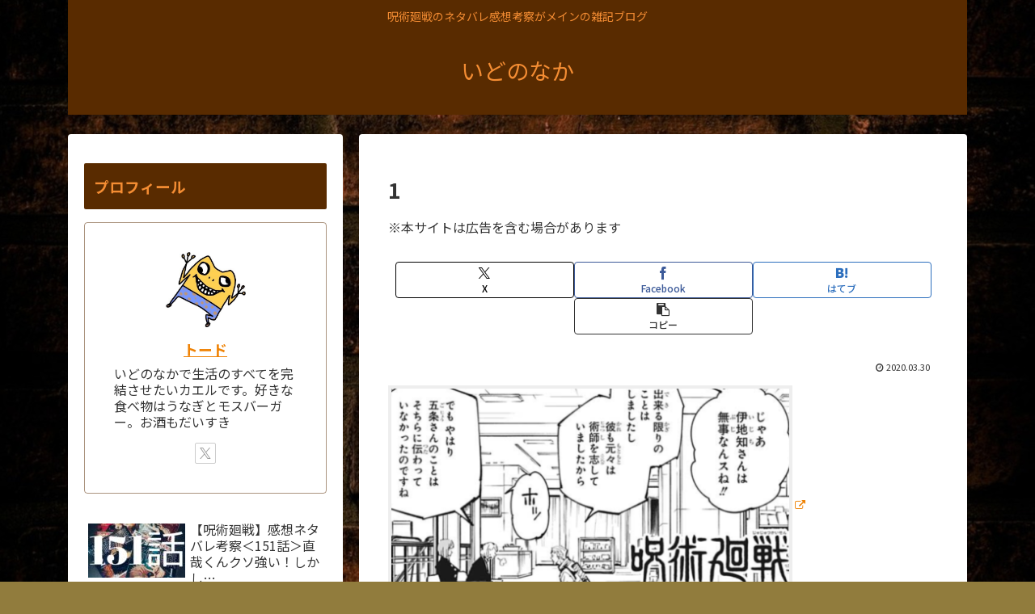

--- FILE ---
content_type: text/html; charset=utf-8
request_url: https://www.google.com/recaptcha/api2/anchor?ar=1&k=6LcZglgrAAAAAESu41XuaeDIBsuY4fnNOMVkvNOR&co=aHR0cHM6Ly9pZG9ub25ha2EuY29tOjQ0Mw..&hl=en&v=PoyoqOPhxBO7pBk68S4YbpHZ&size=invisible&anchor-ms=20000&execute-ms=30000&cb=knob02z0w33n
body_size: 48470
content:
<!DOCTYPE HTML><html dir="ltr" lang="en"><head><meta http-equiv="Content-Type" content="text/html; charset=UTF-8">
<meta http-equiv="X-UA-Compatible" content="IE=edge">
<title>reCAPTCHA</title>
<style type="text/css">
/* cyrillic-ext */
@font-face {
  font-family: 'Roboto';
  font-style: normal;
  font-weight: 400;
  font-stretch: 100%;
  src: url(//fonts.gstatic.com/s/roboto/v48/KFO7CnqEu92Fr1ME7kSn66aGLdTylUAMa3GUBHMdazTgWw.woff2) format('woff2');
  unicode-range: U+0460-052F, U+1C80-1C8A, U+20B4, U+2DE0-2DFF, U+A640-A69F, U+FE2E-FE2F;
}
/* cyrillic */
@font-face {
  font-family: 'Roboto';
  font-style: normal;
  font-weight: 400;
  font-stretch: 100%;
  src: url(//fonts.gstatic.com/s/roboto/v48/KFO7CnqEu92Fr1ME7kSn66aGLdTylUAMa3iUBHMdazTgWw.woff2) format('woff2');
  unicode-range: U+0301, U+0400-045F, U+0490-0491, U+04B0-04B1, U+2116;
}
/* greek-ext */
@font-face {
  font-family: 'Roboto';
  font-style: normal;
  font-weight: 400;
  font-stretch: 100%;
  src: url(//fonts.gstatic.com/s/roboto/v48/KFO7CnqEu92Fr1ME7kSn66aGLdTylUAMa3CUBHMdazTgWw.woff2) format('woff2');
  unicode-range: U+1F00-1FFF;
}
/* greek */
@font-face {
  font-family: 'Roboto';
  font-style: normal;
  font-weight: 400;
  font-stretch: 100%;
  src: url(//fonts.gstatic.com/s/roboto/v48/KFO7CnqEu92Fr1ME7kSn66aGLdTylUAMa3-UBHMdazTgWw.woff2) format('woff2');
  unicode-range: U+0370-0377, U+037A-037F, U+0384-038A, U+038C, U+038E-03A1, U+03A3-03FF;
}
/* math */
@font-face {
  font-family: 'Roboto';
  font-style: normal;
  font-weight: 400;
  font-stretch: 100%;
  src: url(//fonts.gstatic.com/s/roboto/v48/KFO7CnqEu92Fr1ME7kSn66aGLdTylUAMawCUBHMdazTgWw.woff2) format('woff2');
  unicode-range: U+0302-0303, U+0305, U+0307-0308, U+0310, U+0312, U+0315, U+031A, U+0326-0327, U+032C, U+032F-0330, U+0332-0333, U+0338, U+033A, U+0346, U+034D, U+0391-03A1, U+03A3-03A9, U+03B1-03C9, U+03D1, U+03D5-03D6, U+03F0-03F1, U+03F4-03F5, U+2016-2017, U+2034-2038, U+203C, U+2040, U+2043, U+2047, U+2050, U+2057, U+205F, U+2070-2071, U+2074-208E, U+2090-209C, U+20D0-20DC, U+20E1, U+20E5-20EF, U+2100-2112, U+2114-2115, U+2117-2121, U+2123-214F, U+2190, U+2192, U+2194-21AE, U+21B0-21E5, U+21F1-21F2, U+21F4-2211, U+2213-2214, U+2216-22FF, U+2308-230B, U+2310, U+2319, U+231C-2321, U+2336-237A, U+237C, U+2395, U+239B-23B7, U+23D0, U+23DC-23E1, U+2474-2475, U+25AF, U+25B3, U+25B7, U+25BD, U+25C1, U+25CA, U+25CC, U+25FB, U+266D-266F, U+27C0-27FF, U+2900-2AFF, U+2B0E-2B11, U+2B30-2B4C, U+2BFE, U+3030, U+FF5B, U+FF5D, U+1D400-1D7FF, U+1EE00-1EEFF;
}
/* symbols */
@font-face {
  font-family: 'Roboto';
  font-style: normal;
  font-weight: 400;
  font-stretch: 100%;
  src: url(//fonts.gstatic.com/s/roboto/v48/KFO7CnqEu92Fr1ME7kSn66aGLdTylUAMaxKUBHMdazTgWw.woff2) format('woff2');
  unicode-range: U+0001-000C, U+000E-001F, U+007F-009F, U+20DD-20E0, U+20E2-20E4, U+2150-218F, U+2190, U+2192, U+2194-2199, U+21AF, U+21E6-21F0, U+21F3, U+2218-2219, U+2299, U+22C4-22C6, U+2300-243F, U+2440-244A, U+2460-24FF, U+25A0-27BF, U+2800-28FF, U+2921-2922, U+2981, U+29BF, U+29EB, U+2B00-2BFF, U+4DC0-4DFF, U+FFF9-FFFB, U+10140-1018E, U+10190-1019C, U+101A0, U+101D0-101FD, U+102E0-102FB, U+10E60-10E7E, U+1D2C0-1D2D3, U+1D2E0-1D37F, U+1F000-1F0FF, U+1F100-1F1AD, U+1F1E6-1F1FF, U+1F30D-1F30F, U+1F315, U+1F31C, U+1F31E, U+1F320-1F32C, U+1F336, U+1F378, U+1F37D, U+1F382, U+1F393-1F39F, U+1F3A7-1F3A8, U+1F3AC-1F3AF, U+1F3C2, U+1F3C4-1F3C6, U+1F3CA-1F3CE, U+1F3D4-1F3E0, U+1F3ED, U+1F3F1-1F3F3, U+1F3F5-1F3F7, U+1F408, U+1F415, U+1F41F, U+1F426, U+1F43F, U+1F441-1F442, U+1F444, U+1F446-1F449, U+1F44C-1F44E, U+1F453, U+1F46A, U+1F47D, U+1F4A3, U+1F4B0, U+1F4B3, U+1F4B9, U+1F4BB, U+1F4BF, U+1F4C8-1F4CB, U+1F4D6, U+1F4DA, U+1F4DF, U+1F4E3-1F4E6, U+1F4EA-1F4ED, U+1F4F7, U+1F4F9-1F4FB, U+1F4FD-1F4FE, U+1F503, U+1F507-1F50B, U+1F50D, U+1F512-1F513, U+1F53E-1F54A, U+1F54F-1F5FA, U+1F610, U+1F650-1F67F, U+1F687, U+1F68D, U+1F691, U+1F694, U+1F698, U+1F6AD, U+1F6B2, U+1F6B9-1F6BA, U+1F6BC, U+1F6C6-1F6CF, U+1F6D3-1F6D7, U+1F6E0-1F6EA, U+1F6F0-1F6F3, U+1F6F7-1F6FC, U+1F700-1F7FF, U+1F800-1F80B, U+1F810-1F847, U+1F850-1F859, U+1F860-1F887, U+1F890-1F8AD, U+1F8B0-1F8BB, U+1F8C0-1F8C1, U+1F900-1F90B, U+1F93B, U+1F946, U+1F984, U+1F996, U+1F9E9, U+1FA00-1FA6F, U+1FA70-1FA7C, U+1FA80-1FA89, U+1FA8F-1FAC6, U+1FACE-1FADC, U+1FADF-1FAE9, U+1FAF0-1FAF8, U+1FB00-1FBFF;
}
/* vietnamese */
@font-face {
  font-family: 'Roboto';
  font-style: normal;
  font-weight: 400;
  font-stretch: 100%;
  src: url(//fonts.gstatic.com/s/roboto/v48/KFO7CnqEu92Fr1ME7kSn66aGLdTylUAMa3OUBHMdazTgWw.woff2) format('woff2');
  unicode-range: U+0102-0103, U+0110-0111, U+0128-0129, U+0168-0169, U+01A0-01A1, U+01AF-01B0, U+0300-0301, U+0303-0304, U+0308-0309, U+0323, U+0329, U+1EA0-1EF9, U+20AB;
}
/* latin-ext */
@font-face {
  font-family: 'Roboto';
  font-style: normal;
  font-weight: 400;
  font-stretch: 100%;
  src: url(//fonts.gstatic.com/s/roboto/v48/KFO7CnqEu92Fr1ME7kSn66aGLdTylUAMa3KUBHMdazTgWw.woff2) format('woff2');
  unicode-range: U+0100-02BA, U+02BD-02C5, U+02C7-02CC, U+02CE-02D7, U+02DD-02FF, U+0304, U+0308, U+0329, U+1D00-1DBF, U+1E00-1E9F, U+1EF2-1EFF, U+2020, U+20A0-20AB, U+20AD-20C0, U+2113, U+2C60-2C7F, U+A720-A7FF;
}
/* latin */
@font-face {
  font-family: 'Roboto';
  font-style: normal;
  font-weight: 400;
  font-stretch: 100%;
  src: url(//fonts.gstatic.com/s/roboto/v48/KFO7CnqEu92Fr1ME7kSn66aGLdTylUAMa3yUBHMdazQ.woff2) format('woff2');
  unicode-range: U+0000-00FF, U+0131, U+0152-0153, U+02BB-02BC, U+02C6, U+02DA, U+02DC, U+0304, U+0308, U+0329, U+2000-206F, U+20AC, U+2122, U+2191, U+2193, U+2212, U+2215, U+FEFF, U+FFFD;
}
/* cyrillic-ext */
@font-face {
  font-family: 'Roboto';
  font-style: normal;
  font-weight: 500;
  font-stretch: 100%;
  src: url(//fonts.gstatic.com/s/roboto/v48/KFO7CnqEu92Fr1ME7kSn66aGLdTylUAMa3GUBHMdazTgWw.woff2) format('woff2');
  unicode-range: U+0460-052F, U+1C80-1C8A, U+20B4, U+2DE0-2DFF, U+A640-A69F, U+FE2E-FE2F;
}
/* cyrillic */
@font-face {
  font-family: 'Roboto';
  font-style: normal;
  font-weight: 500;
  font-stretch: 100%;
  src: url(//fonts.gstatic.com/s/roboto/v48/KFO7CnqEu92Fr1ME7kSn66aGLdTylUAMa3iUBHMdazTgWw.woff2) format('woff2');
  unicode-range: U+0301, U+0400-045F, U+0490-0491, U+04B0-04B1, U+2116;
}
/* greek-ext */
@font-face {
  font-family: 'Roboto';
  font-style: normal;
  font-weight: 500;
  font-stretch: 100%;
  src: url(//fonts.gstatic.com/s/roboto/v48/KFO7CnqEu92Fr1ME7kSn66aGLdTylUAMa3CUBHMdazTgWw.woff2) format('woff2');
  unicode-range: U+1F00-1FFF;
}
/* greek */
@font-face {
  font-family: 'Roboto';
  font-style: normal;
  font-weight: 500;
  font-stretch: 100%;
  src: url(//fonts.gstatic.com/s/roboto/v48/KFO7CnqEu92Fr1ME7kSn66aGLdTylUAMa3-UBHMdazTgWw.woff2) format('woff2');
  unicode-range: U+0370-0377, U+037A-037F, U+0384-038A, U+038C, U+038E-03A1, U+03A3-03FF;
}
/* math */
@font-face {
  font-family: 'Roboto';
  font-style: normal;
  font-weight: 500;
  font-stretch: 100%;
  src: url(//fonts.gstatic.com/s/roboto/v48/KFO7CnqEu92Fr1ME7kSn66aGLdTylUAMawCUBHMdazTgWw.woff2) format('woff2');
  unicode-range: U+0302-0303, U+0305, U+0307-0308, U+0310, U+0312, U+0315, U+031A, U+0326-0327, U+032C, U+032F-0330, U+0332-0333, U+0338, U+033A, U+0346, U+034D, U+0391-03A1, U+03A3-03A9, U+03B1-03C9, U+03D1, U+03D5-03D6, U+03F0-03F1, U+03F4-03F5, U+2016-2017, U+2034-2038, U+203C, U+2040, U+2043, U+2047, U+2050, U+2057, U+205F, U+2070-2071, U+2074-208E, U+2090-209C, U+20D0-20DC, U+20E1, U+20E5-20EF, U+2100-2112, U+2114-2115, U+2117-2121, U+2123-214F, U+2190, U+2192, U+2194-21AE, U+21B0-21E5, U+21F1-21F2, U+21F4-2211, U+2213-2214, U+2216-22FF, U+2308-230B, U+2310, U+2319, U+231C-2321, U+2336-237A, U+237C, U+2395, U+239B-23B7, U+23D0, U+23DC-23E1, U+2474-2475, U+25AF, U+25B3, U+25B7, U+25BD, U+25C1, U+25CA, U+25CC, U+25FB, U+266D-266F, U+27C0-27FF, U+2900-2AFF, U+2B0E-2B11, U+2B30-2B4C, U+2BFE, U+3030, U+FF5B, U+FF5D, U+1D400-1D7FF, U+1EE00-1EEFF;
}
/* symbols */
@font-face {
  font-family: 'Roboto';
  font-style: normal;
  font-weight: 500;
  font-stretch: 100%;
  src: url(//fonts.gstatic.com/s/roboto/v48/KFO7CnqEu92Fr1ME7kSn66aGLdTylUAMaxKUBHMdazTgWw.woff2) format('woff2');
  unicode-range: U+0001-000C, U+000E-001F, U+007F-009F, U+20DD-20E0, U+20E2-20E4, U+2150-218F, U+2190, U+2192, U+2194-2199, U+21AF, U+21E6-21F0, U+21F3, U+2218-2219, U+2299, U+22C4-22C6, U+2300-243F, U+2440-244A, U+2460-24FF, U+25A0-27BF, U+2800-28FF, U+2921-2922, U+2981, U+29BF, U+29EB, U+2B00-2BFF, U+4DC0-4DFF, U+FFF9-FFFB, U+10140-1018E, U+10190-1019C, U+101A0, U+101D0-101FD, U+102E0-102FB, U+10E60-10E7E, U+1D2C0-1D2D3, U+1D2E0-1D37F, U+1F000-1F0FF, U+1F100-1F1AD, U+1F1E6-1F1FF, U+1F30D-1F30F, U+1F315, U+1F31C, U+1F31E, U+1F320-1F32C, U+1F336, U+1F378, U+1F37D, U+1F382, U+1F393-1F39F, U+1F3A7-1F3A8, U+1F3AC-1F3AF, U+1F3C2, U+1F3C4-1F3C6, U+1F3CA-1F3CE, U+1F3D4-1F3E0, U+1F3ED, U+1F3F1-1F3F3, U+1F3F5-1F3F7, U+1F408, U+1F415, U+1F41F, U+1F426, U+1F43F, U+1F441-1F442, U+1F444, U+1F446-1F449, U+1F44C-1F44E, U+1F453, U+1F46A, U+1F47D, U+1F4A3, U+1F4B0, U+1F4B3, U+1F4B9, U+1F4BB, U+1F4BF, U+1F4C8-1F4CB, U+1F4D6, U+1F4DA, U+1F4DF, U+1F4E3-1F4E6, U+1F4EA-1F4ED, U+1F4F7, U+1F4F9-1F4FB, U+1F4FD-1F4FE, U+1F503, U+1F507-1F50B, U+1F50D, U+1F512-1F513, U+1F53E-1F54A, U+1F54F-1F5FA, U+1F610, U+1F650-1F67F, U+1F687, U+1F68D, U+1F691, U+1F694, U+1F698, U+1F6AD, U+1F6B2, U+1F6B9-1F6BA, U+1F6BC, U+1F6C6-1F6CF, U+1F6D3-1F6D7, U+1F6E0-1F6EA, U+1F6F0-1F6F3, U+1F6F7-1F6FC, U+1F700-1F7FF, U+1F800-1F80B, U+1F810-1F847, U+1F850-1F859, U+1F860-1F887, U+1F890-1F8AD, U+1F8B0-1F8BB, U+1F8C0-1F8C1, U+1F900-1F90B, U+1F93B, U+1F946, U+1F984, U+1F996, U+1F9E9, U+1FA00-1FA6F, U+1FA70-1FA7C, U+1FA80-1FA89, U+1FA8F-1FAC6, U+1FACE-1FADC, U+1FADF-1FAE9, U+1FAF0-1FAF8, U+1FB00-1FBFF;
}
/* vietnamese */
@font-face {
  font-family: 'Roboto';
  font-style: normal;
  font-weight: 500;
  font-stretch: 100%;
  src: url(//fonts.gstatic.com/s/roboto/v48/KFO7CnqEu92Fr1ME7kSn66aGLdTylUAMa3OUBHMdazTgWw.woff2) format('woff2');
  unicode-range: U+0102-0103, U+0110-0111, U+0128-0129, U+0168-0169, U+01A0-01A1, U+01AF-01B0, U+0300-0301, U+0303-0304, U+0308-0309, U+0323, U+0329, U+1EA0-1EF9, U+20AB;
}
/* latin-ext */
@font-face {
  font-family: 'Roboto';
  font-style: normal;
  font-weight: 500;
  font-stretch: 100%;
  src: url(//fonts.gstatic.com/s/roboto/v48/KFO7CnqEu92Fr1ME7kSn66aGLdTylUAMa3KUBHMdazTgWw.woff2) format('woff2');
  unicode-range: U+0100-02BA, U+02BD-02C5, U+02C7-02CC, U+02CE-02D7, U+02DD-02FF, U+0304, U+0308, U+0329, U+1D00-1DBF, U+1E00-1E9F, U+1EF2-1EFF, U+2020, U+20A0-20AB, U+20AD-20C0, U+2113, U+2C60-2C7F, U+A720-A7FF;
}
/* latin */
@font-face {
  font-family: 'Roboto';
  font-style: normal;
  font-weight: 500;
  font-stretch: 100%;
  src: url(//fonts.gstatic.com/s/roboto/v48/KFO7CnqEu92Fr1ME7kSn66aGLdTylUAMa3yUBHMdazQ.woff2) format('woff2');
  unicode-range: U+0000-00FF, U+0131, U+0152-0153, U+02BB-02BC, U+02C6, U+02DA, U+02DC, U+0304, U+0308, U+0329, U+2000-206F, U+20AC, U+2122, U+2191, U+2193, U+2212, U+2215, U+FEFF, U+FFFD;
}
/* cyrillic-ext */
@font-face {
  font-family: 'Roboto';
  font-style: normal;
  font-weight: 900;
  font-stretch: 100%;
  src: url(//fonts.gstatic.com/s/roboto/v48/KFO7CnqEu92Fr1ME7kSn66aGLdTylUAMa3GUBHMdazTgWw.woff2) format('woff2');
  unicode-range: U+0460-052F, U+1C80-1C8A, U+20B4, U+2DE0-2DFF, U+A640-A69F, U+FE2E-FE2F;
}
/* cyrillic */
@font-face {
  font-family: 'Roboto';
  font-style: normal;
  font-weight: 900;
  font-stretch: 100%;
  src: url(//fonts.gstatic.com/s/roboto/v48/KFO7CnqEu92Fr1ME7kSn66aGLdTylUAMa3iUBHMdazTgWw.woff2) format('woff2');
  unicode-range: U+0301, U+0400-045F, U+0490-0491, U+04B0-04B1, U+2116;
}
/* greek-ext */
@font-face {
  font-family: 'Roboto';
  font-style: normal;
  font-weight: 900;
  font-stretch: 100%;
  src: url(//fonts.gstatic.com/s/roboto/v48/KFO7CnqEu92Fr1ME7kSn66aGLdTylUAMa3CUBHMdazTgWw.woff2) format('woff2');
  unicode-range: U+1F00-1FFF;
}
/* greek */
@font-face {
  font-family: 'Roboto';
  font-style: normal;
  font-weight: 900;
  font-stretch: 100%;
  src: url(//fonts.gstatic.com/s/roboto/v48/KFO7CnqEu92Fr1ME7kSn66aGLdTylUAMa3-UBHMdazTgWw.woff2) format('woff2');
  unicode-range: U+0370-0377, U+037A-037F, U+0384-038A, U+038C, U+038E-03A1, U+03A3-03FF;
}
/* math */
@font-face {
  font-family: 'Roboto';
  font-style: normal;
  font-weight: 900;
  font-stretch: 100%;
  src: url(//fonts.gstatic.com/s/roboto/v48/KFO7CnqEu92Fr1ME7kSn66aGLdTylUAMawCUBHMdazTgWw.woff2) format('woff2');
  unicode-range: U+0302-0303, U+0305, U+0307-0308, U+0310, U+0312, U+0315, U+031A, U+0326-0327, U+032C, U+032F-0330, U+0332-0333, U+0338, U+033A, U+0346, U+034D, U+0391-03A1, U+03A3-03A9, U+03B1-03C9, U+03D1, U+03D5-03D6, U+03F0-03F1, U+03F4-03F5, U+2016-2017, U+2034-2038, U+203C, U+2040, U+2043, U+2047, U+2050, U+2057, U+205F, U+2070-2071, U+2074-208E, U+2090-209C, U+20D0-20DC, U+20E1, U+20E5-20EF, U+2100-2112, U+2114-2115, U+2117-2121, U+2123-214F, U+2190, U+2192, U+2194-21AE, U+21B0-21E5, U+21F1-21F2, U+21F4-2211, U+2213-2214, U+2216-22FF, U+2308-230B, U+2310, U+2319, U+231C-2321, U+2336-237A, U+237C, U+2395, U+239B-23B7, U+23D0, U+23DC-23E1, U+2474-2475, U+25AF, U+25B3, U+25B7, U+25BD, U+25C1, U+25CA, U+25CC, U+25FB, U+266D-266F, U+27C0-27FF, U+2900-2AFF, U+2B0E-2B11, U+2B30-2B4C, U+2BFE, U+3030, U+FF5B, U+FF5D, U+1D400-1D7FF, U+1EE00-1EEFF;
}
/* symbols */
@font-face {
  font-family: 'Roboto';
  font-style: normal;
  font-weight: 900;
  font-stretch: 100%;
  src: url(//fonts.gstatic.com/s/roboto/v48/KFO7CnqEu92Fr1ME7kSn66aGLdTylUAMaxKUBHMdazTgWw.woff2) format('woff2');
  unicode-range: U+0001-000C, U+000E-001F, U+007F-009F, U+20DD-20E0, U+20E2-20E4, U+2150-218F, U+2190, U+2192, U+2194-2199, U+21AF, U+21E6-21F0, U+21F3, U+2218-2219, U+2299, U+22C4-22C6, U+2300-243F, U+2440-244A, U+2460-24FF, U+25A0-27BF, U+2800-28FF, U+2921-2922, U+2981, U+29BF, U+29EB, U+2B00-2BFF, U+4DC0-4DFF, U+FFF9-FFFB, U+10140-1018E, U+10190-1019C, U+101A0, U+101D0-101FD, U+102E0-102FB, U+10E60-10E7E, U+1D2C0-1D2D3, U+1D2E0-1D37F, U+1F000-1F0FF, U+1F100-1F1AD, U+1F1E6-1F1FF, U+1F30D-1F30F, U+1F315, U+1F31C, U+1F31E, U+1F320-1F32C, U+1F336, U+1F378, U+1F37D, U+1F382, U+1F393-1F39F, U+1F3A7-1F3A8, U+1F3AC-1F3AF, U+1F3C2, U+1F3C4-1F3C6, U+1F3CA-1F3CE, U+1F3D4-1F3E0, U+1F3ED, U+1F3F1-1F3F3, U+1F3F5-1F3F7, U+1F408, U+1F415, U+1F41F, U+1F426, U+1F43F, U+1F441-1F442, U+1F444, U+1F446-1F449, U+1F44C-1F44E, U+1F453, U+1F46A, U+1F47D, U+1F4A3, U+1F4B0, U+1F4B3, U+1F4B9, U+1F4BB, U+1F4BF, U+1F4C8-1F4CB, U+1F4D6, U+1F4DA, U+1F4DF, U+1F4E3-1F4E6, U+1F4EA-1F4ED, U+1F4F7, U+1F4F9-1F4FB, U+1F4FD-1F4FE, U+1F503, U+1F507-1F50B, U+1F50D, U+1F512-1F513, U+1F53E-1F54A, U+1F54F-1F5FA, U+1F610, U+1F650-1F67F, U+1F687, U+1F68D, U+1F691, U+1F694, U+1F698, U+1F6AD, U+1F6B2, U+1F6B9-1F6BA, U+1F6BC, U+1F6C6-1F6CF, U+1F6D3-1F6D7, U+1F6E0-1F6EA, U+1F6F0-1F6F3, U+1F6F7-1F6FC, U+1F700-1F7FF, U+1F800-1F80B, U+1F810-1F847, U+1F850-1F859, U+1F860-1F887, U+1F890-1F8AD, U+1F8B0-1F8BB, U+1F8C0-1F8C1, U+1F900-1F90B, U+1F93B, U+1F946, U+1F984, U+1F996, U+1F9E9, U+1FA00-1FA6F, U+1FA70-1FA7C, U+1FA80-1FA89, U+1FA8F-1FAC6, U+1FACE-1FADC, U+1FADF-1FAE9, U+1FAF0-1FAF8, U+1FB00-1FBFF;
}
/* vietnamese */
@font-face {
  font-family: 'Roboto';
  font-style: normal;
  font-weight: 900;
  font-stretch: 100%;
  src: url(//fonts.gstatic.com/s/roboto/v48/KFO7CnqEu92Fr1ME7kSn66aGLdTylUAMa3OUBHMdazTgWw.woff2) format('woff2');
  unicode-range: U+0102-0103, U+0110-0111, U+0128-0129, U+0168-0169, U+01A0-01A1, U+01AF-01B0, U+0300-0301, U+0303-0304, U+0308-0309, U+0323, U+0329, U+1EA0-1EF9, U+20AB;
}
/* latin-ext */
@font-face {
  font-family: 'Roboto';
  font-style: normal;
  font-weight: 900;
  font-stretch: 100%;
  src: url(//fonts.gstatic.com/s/roboto/v48/KFO7CnqEu92Fr1ME7kSn66aGLdTylUAMa3KUBHMdazTgWw.woff2) format('woff2');
  unicode-range: U+0100-02BA, U+02BD-02C5, U+02C7-02CC, U+02CE-02D7, U+02DD-02FF, U+0304, U+0308, U+0329, U+1D00-1DBF, U+1E00-1E9F, U+1EF2-1EFF, U+2020, U+20A0-20AB, U+20AD-20C0, U+2113, U+2C60-2C7F, U+A720-A7FF;
}
/* latin */
@font-face {
  font-family: 'Roboto';
  font-style: normal;
  font-weight: 900;
  font-stretch: 100%;
  src: url(//fonts.gstatic.com/s/roboto/v48/KFO7CnqEu92Fr1ME7kSn66aGLdTylUAMa3yUBHMdazQ.woff2) format('woff2');
  unicode-range: U+0000-00FF, U+0131, U+0152-0153, U+02BB-02BC, U+02C6, U+02DA, U+02DC, U+0304, U+0308, U+0329, U+2000-206F, U+20AC, U+2122, U+2191, U+2193, U+2212, U+2215, U+FEFF, U+FFFD;
}

</style>
<link rel="stylesheet" type="text/css" href="https://www.gstatic.com/recaptcha/releases/PoyoqOPhxBO7pBk68S4YbpHZ/styles__ltr.css">
<script nonce="-hF5p9Z1HWXrr67x_R136w" type="text/javascript">window['__recaptcha_api'] = 'https://www.google.com/recaptcha/api2/';</script>
<script type="text/javascript" src="https://www.gstatic.com/recaptcha/releases/PoyoqOPhxBO7pBk68S4YbpHZ/recaptcha__en.js" nonce="-hF5p9Z1HWXrr67x_R136w">
      
    </script></head>
<body><div id="rc-anchor-alert" class="rc-anchor-alert"></div>
<input type="hidden" id="recaptcha-token" value="[base64]">
<script type="text/javascript" nonce="-hF5p9Z1HWXrr67x_R136w">
      recaptcha.anchor.Main.init("[\x22ainput\x22,[\x22bgdata\x22,\x22\x22,\[base64]/[base64]/[base64]/[base64]/[base64]/UltsKytdPUU6KEU8MjA0OD9SW2wrK109RT4+NnwxOTI6KChFJjY0NTEyKT09NTUyOTYmJk0rMTxjLmxlbmd0aCYmKGMuY2hhckNvZGVBdChNKzEpJjY0NTEyKT09NTYzMjA/[base64]/[base64]/[base64]/[base64]/[base64]/[base64]/[base64]\x22,\[base64]\\u003d\\u003d\x22,\x22w6UoKcO5SjNCRMO8wo1TWsKuw5/[base64]/Dm8OXwp7CtcOUcgg3w6DCtMOhw4XDtiIPNAhUw4/DjcOnIG/DpHfDrsOoRXLCs8ODbMKUwo/Dp8Ofw6TCpsKJwo1Ew6c9wqd5w6jDpl3Cm37DsnrDjMKHw4PDhxNBwrZNT8KtOsKcJsOkwoPCl8KqTcKgwqF9H250HsKtL8OCw4E/wqZPQcK7wqALURFCw55OWMK0wrkMw7HDtU9tWAPDtcOiwq/Co8OyIxrCmsOmwrYfwqErw5heJ8O2UkNCKsO8QcKwC8OhPQrCvkg/w5PDkVIPw5Bjwo4Ew6DCtHIMLcO3wqrDtEg0w67CuFzCncKCBm3Dl8OdDVhxWVkRDMKqwpPDtXPClsOSw43DskfDh8OyRCfDsxBCwq5hw65lwrvCqsKMwogBGsKVSS/Cti/Cqi/CiADDiWA1w5/DmcKrKjIew5QHfMO9woIqY8O5TkxnQMOWPcOFSMO7wp7CnGzCoWwuB8O4OwjCqsKlwojDv2Vbwo59HsOzB8Ofw7HDvx5sw4HDmEpGw6DCjMKWwrDDrcOcwqPCnVzDsBJHw5/Ctg/Co8KAAlYBw5nDjMKFPnbCjMKXw4UWOlTDvnTChsKFwrLCmzQLwrPCui/CtMOxw54uwo4Hw7/DrAMeFsKfw6bDj2gTL8OfZcKeDQ7DisKSYizCgcKgw60rwok+LQHCisODwoc/R8Otwpo/a8OuccOwPMOZIzZSw7YhwoFKw77Do3vDuTbCrMOfwpvCpcK/KsKHw5XCuAnDmcO/X8OHXG0lCywVOsKBwo3CuRIZw7HCjG3CsAfCpxVvwrfDlcKMw7dgCnU9w4DCq0/DjMKDGEIuw6VgS8KBw7c6wrxhw5bDn0/DkEJnw6EjwrcrwpPCmMOjwofDssKtw5UPNsKKw4TCtQ/DhsOkf2bCkSnCncOyGS3CvcKENVXCqsOJwp0PGiogwqfDg281S8KpBsOywoXClzPCu8KTdcOOw4zDuyd3OznCrx/CucKLwpJkworCocOGwpnDgRzDtsKMw6bChxZ4woHDpCDDg8KlKCU2XjvDv8OcXBfCrsKzwoUFw6HCq242w7lJw6bCvCHCnsKmw7jCssOBAMOnLcOVBsOkFcKzw49fYsOgw4fDlGFBVcOcdcK6UMO7AcO7Ui7CjMKAwpMcAwbCkSjDvsOOw43CtSQXw7hhwq/DmjTCqlRhwp7DgMK+w7rDhHM8w6hCBcOjB8KTwq5tZMKkBG05w7nCqi7DscKCwq8UI8KWE3ojwoAowqMTJRfDlhY1w48Xw4RTw6fCu3XCqVFZw6HCkDESPkLCv112wobCrWTDgEnDg8KFSFgzw7zCmD3Dig/[base64]/dhUmw4xdJcObDsK2w5FuIMKTLMO3T1kjw5LCocOYw4HDqFDCvwjDsm4CwrMUwr8UwpDCtQQnwoXCnE9sHsKlwrh5wrfCncKdw4URwroiJMKOc0TDnV5MPMKFDzIewpjDsMOxfMKPAlYiwqp9RMODd8K9wrVSwqPCoMOcYnY8w7UXw77CpC/CmcO5RsOaFSbDjsO8woVSw5VGw6fDiULDom92wpw3LyHDjRs3GMOgwprDmFQ5w5HCs8OEXVocwrDCuMOfw4TDucOmXRJJwqJTwoXCqh8wQA/CgQ7CusOKwpvCuRlMJcKmKcOIworDr2zCqELCi8KHDHAtw5lMG0nDhcOnacOPw5rDhXfCksKnw4QzR3JEw4zCr8Opwp8Fw7fDh2PDvhHDkWsnw4jDhMKkw6nDpsK3w4LChQIuw4E/QsKYAlfCkxPDjHEvwoMCJ30xKsK8wrtYKG0yWW/Chg3CisKOKcK8R0TClBIYw71mw5bCsWFDw7gQTyTCqcKzwoVNw5bCpcOPSFwwwqjDosKow6F2EMOUw4x8w6XDoMO/wpYow7ZFw7TCvMO9SxHDgk/Cv8OIcWd7wrtxBEHDnsKUN8KJw6d1w7FDw4nDrMKxw75iwpLCjcOZw4fCgWl4ZTbCr8K/wp3DkWBdw7NMwr/[base64]/C8KtOsOaw5lzHsKQBsKgwqvDqlnCtMOKwpYFwrzDrwU1MFbCscOUwq90EEsbw7pGwq4HZsKLwofCunwywqEodCTCqcKow5h8woDDmsKFX8KJfQR8Kw1gWMOywqvCqcOpHENqw4tCw6DDiMKywowmw7bDuH4rw4/CiGbCsxDCncO/wpQow6PCh8Oawocsw5/[base64]/CvMOLP8KXwrVqwqDDoMKaNkjCmHgMw4vClm9cdsO6bnllwpXCncOMw4nCj8O1XVzDuyUtDMK6CcK0ccKFw5Q5JG7DnMOOw5jCvMO/wr3CtcOUw60sE8Kkwq7DqcO1ZSvCisKKeMOKw6dHwprDuMKqwpN9dcOTUMKgw7gswpzCpMK8fFjCocKkw7TDmigjwrcCHMK/w6VQAFfDiMKFRUBtw5rCt2BMwozDv0jCrx/DsSbCkHkpwqnDm8Knw4zClsKYwqpzWsOyf8KORMK9DRLCpcKfJHlUwoLDhjl4wqwBeCEjP006w7/[base64]/w5HDrXjCmkLDpcOGw6kKGUjDtRA1w5HDqVzCp8KcNsObIcKOJjPDmsK1XS/Dr2gZccKrXcOlw7USw5VhF3Jywo05wqwqb8OrTMKhwoUgTMOQw7jCi8KmPSV1w4xJw7fDggN9w47DscKiHx/DucKWw6YcGMOoDsKbwqzDlsOcJsOoSAR5wpE3ZMOvdcKxw5jDvSdgwopLMSQDwofDqcKaIcOhwqBbw7/DscOow5zCnjsCbMKleMOufQfDsHfDrcOXwoLDmsOmwrvCksOIFUN7wrVkbwtvQ8OhJCfCnsKlY8KvVcOZw4PCq27Cmx0zwoAnw4tDwqLDlHxCCMKOwofDilBlw7VXB8KEwoDCp8O/w6B6HsKlGlpgwrjDgsKoU8K7UMKDOsKzwosuw4PDk3QEw5BxKDwWw4nDqcOVwrvCgkB5VMO2w47CqsKRTsOBA8OOcyYbw75Uw4TCpMOiw5LChMKyG8KuwpZtwo8mfsORwovCpnxHRcO+EMO3wpJ7LizDgFTDv1TDg1TDt8K4w7h+w7fDgcOXw594Nj/[base64]/[base64]/DssK6ecOvVMOqRMKHYjXCmWNswoABcsODBUB4fQhkwrfCncKcC1bDgMO4w5XDq8OKWWoCWDbCv8OnRsOdUAwKHUplwpfCmwNCw6rDv8KGWwYww5fCusKswqBew6AGw5DCtXVpw7AFETVKw7XDtMKGwo/Cj2bDmw0fY8K4JsK9wonDqMOtw7QiHHsjYwEVUsOyR8KRbMO/LF3ChsKqWMK2NMKwwqnDhQDCviorfWEPw4vDv8OvMwnCkcKIPVvCksKTEx7CnyrDjm3DkS7CvMKiwoUOw5/ClVZNIXjDkcOofcKiwr1oW0/Cl8KUTiQ7wq80JHo4IkUWw7nClMO5wqliwofCgMOYKcOGAsO8GSzDksK3B8OAG8K6w5tNWCnCgcOkGcOLDMOqwrELGDZ7wrnDnFQ2M8O8wrHDk8OVw49Cw4PCphhYPxVLNMKGIsKfw6oJwplcbMKrSQlzwp/CmVjDpmXDu8KDw6rCmcKbwoMuw5QkPcK9w4PCm8KPW3rCkxgTwrLDn29UwqYTD8OCCcK3EhZQwosoT8K5wrbCksO8HcOHCMKdw7dLYU/CvsKOAsKmA8KaLipxwrl8w4p6RsOHwoTChMOcwohHVMKBZTwqw7E1w7bDl0zDusKmwoErwrXCusOOcMKwIsKHXwhQwr9eKhnDjMKHLGhKw4DClMKgUMOcJBrDvFzCjz1Xd8KJc8OpacOCM8OVUcKUb8K5w7jDkhPDsUXDg8KMeGTCnlnCpsK/XsKlwpjDm8KGw69iw5fCmmISPyrCtMKVwoXDkDfDkMKXwqgRM8OQFcOjUcKjwqVnw5jDgHjDt1/[base64]/CucOZw4HCuRPDhcOdc8KabCLChynDknzDkMOrd3hrwovCqsOswrNKC1BQwqbCqCXDuMKaJgrCtsOmw7DCvsKdwrXCgsK9wogWwqfCu3jCmCTCu2fDssKmBkXDp8KLP8OdRsOTPlFWw7zCkmLDnQ9Tw7/CsMO5wod7NMK/PQAgGMKUw7Frwr3ClMO9EsKScThQwo3DmjrDuHsmCgbCj8Kbw5RgwoNwwp/CmSrCrsO/e8KRwqgMb8KkCcKAw7TCpmktJsKAfULCmyfDkx0McsOtw67CqkEvT8KewqdVcsOsWVLCnMKDPsOtYMOAFivCoMOmSMORPVxTfm7DocOPEcOcwp8qPkJrwpYhUMKrwrzDjsOwAMOew7VjZwzDn2rDgURIFcKqNMOww7bDrybCt8KJH8OYW2rCvcOTW2s/[base64]/[base64]/wp/CtmLCjcK7ATbCgEHDrcOEOWzDv8K4ZBDDucOqZVFVw4rDsl7CosOgfMKWGRrCl8KIw7zCrMKZwqnDkmE2aFJ3RcKLNllIwrt/[base64]/DjMKFa1bDvVXCrsKwYwwcaHnCjcKyesOAFT1ZOUAWGHrDnsO9GGYDIlJ3wqrDiBnDv8Kzw7how4zChkQWwp0TwoxyfjTDhcKxFsOowofCtMKEa8OCX8O2PDtdIzFPHSsTwpLCtm/Ct3oIIwPDnMKGJAXDncKUZWXCpAQgDMKlUw7DjcKRwpLCrB8dScOJOMOlwpoGwrHCrcODeQ8xwrjCp8OfwrQtaDzCkMKvw5ZGw5XCq8O/[base64]/DtcO7J2drDMKdVHvCoMOWw5LDkW0Pw4fCvcOzWgUBwq1OP8OPJsKrSAjDhMKqwqwZSVzDvcOMbsOiw7U/w4zDginCuzXDri9pw7Elwo7DnMOfwpI0CirDjsOgwpbCpSIqw5zCuMOMC8KfwoXDojTCkcOOwqjCgcKDwqzDg8Oywr3DqlfDssOzw7AwQz1JwpvCvsOLw7HCiAACIi/CjyJYX8KddcOnwpLDtMKXwq4FwodnUMOcfT3DiXnDhHvDmMKFOsOGwqJDLMOFH8Omwr7CqsOMIMOgfcKpw7jCjUwWJMKUYW/Cr1zDtifDgHg1wo4WA2TCosKywrTDgMOuEcK2OMOjb8OQXcOmP3MIwpUhYxV6wrHCjsO5cCPDj8KaIMOTwqUQwrgXd8OfwpTDiMKZIcKUOh7Dr8OIXylLFG/[base64]/Y8O2w4vClcOtwo8dI2rDvcOww6/[base64]/w5zCkcKyGEZjwpdiNTzCmT/DscKAwocXw7tFw4XDoAfCisOewr3CuMO9ZzFcwqrChkDDosOiTyLDq8OtEMKMwp3CqGPCmcKCIcORO3LDoFFDwq3DrMKhasOIw6DClsOSw4XCsTUsw5rChRErwqYUwocQwpXCv8OXMXnDiHRjHDAvR2R8bMO7w6I0QsOGwql/w7XCosOcBcOcwo0tFwFawrtkfzEQw50ICsKJBykew6bDm8Oxw60sCsO1a8OlwoXCg8KAwqkiwqPDiMK/I8KzwqTDu0bClCsdUMOPMhrDoiXClUQ5U3HCvMKyw7okwpkJRMO0Eg/Cu8K3wpzDrMO+SBvDjMOLwosBwrVQNgBhJ8OGJFFzwobDvsOaXnZrdmZrXsOIDsO3DhTCoRwrB8K3OcOnX3o5w6LCoMKpbsOdw5tKdEHDo1pXYUjDhMO4w6TDvAHCuR/Dm2/[base64]/NRYuwrnDjMOrYSXCtFt3ScKLJU3DksKMwohCB8K/w75vw7jDscKqSjQcwpvCt8KJNhlqw4TDq1nDk1bDnMKAL8OtC3QKw73DmX3DjDzDp29Fw5dTa8KEwpvDqUwdwqdHw5EMXcOmw4c3PWDCvTfDs8Okw40FIMKjwpRbw5Vnwrc9w7hXwrxow4rCrMKNLALDjCFgw4hywq/Cv1zDkFx3w5BEwqEkw74vwoLDuiAjcsOpdsOww63DusOcw6hgwqHDvcOAwqXDhVM1wpAXw6fDrwDCulTDjUfCjXXCjcOzw67DgMOrRVhXwrl4w7zDqVTDkcKtw7rDvEZCJ2bCv8ODaHVeD8KCNVkbwqjDgWLDjcKpJyjCkcO6esO/w6rCuMOZw5PDq8KSwr3CpVpiwpp8A8K4w5xGwpV7wqLDoVrCisKFLRPCrMKLKGjDo8OCLmVyLcKLUsKDwo/[base64]/woPDngRJZjrDi8OeT8KDwqnDsnfDtsOVLMOyOU5zV8Oxa8O2QikSTsKPJMKAwqfCo8OTwq3DuFdkw4pvw7DDl8OuJsKQZsOaEsODEcOjeMK0w5DDvm3ClUjCtHBgPMKPw4LCmsOwwpnDpMKlIsKSwrbDkXYRdB/[base64]/DpMO0w7/DumRVw7Jew6jChxfCm8KMBcOvw5fDpsOBwrjCtQ1Rw7/DpgIvw5XCqcOdwpPCsmhEwobCgFzCi8KOK8KZwr/[base64]/DpkHDrEvCt8Omw7oCLMKQDmYXeMK+a8KfQWlHO1nClS3DpsO6w6LCnhRHwqw0QVwUw6gSw612wqDCpD/Cn3V+woAiT0jDhsKRw7nCsMKhBkwKPsKOGD15wo9wNcOMasOJRsO7wqtFwoLCjMKLw7tyw7BQcsKGw5PCoU3DoAtuw7nCrsOOAMKawplGNFXCsj/[base64]/DtVHDmsOrw7LDo8OBw6VMP8O5wrdyw7AxwqM1fMODf8OPw6LDhMKDw4jDhHnDvsOLw53Dp8Ogwr9fe1sUwrXChW/[base64]/wqRhdMKuasOHwqoGwpIJWFw7T8KYcRrCiMOjwrHDmsOLwr3Cn8OvD8OfMcOyW8KSMcOmwoEHwpTCriPDrTpJRC3DssKlYVjDlT8KRHrDk24EwpA/C8KlDlTCiAJfwpI2woTCgRnDmsOBw7hOw7o3w4VZdyjDgsObwoNDQHBcwoHDs2jCpMOhHcOPVMOXwqfCow5SIgtUVDbCh1jDgD7Ds2XDvk4RbxAzQMOZACHCokXCjynDmMKow5jDtsORE8Kgwpg4JMOdHsO3wrjCqF/[base64]/Dt8Kpfz8kwrQgwoY7RMOOw5liw5jDv8KMLjoYSmlSaxMZIxLDpsOoJH02w5rDrMOOw5TDr8K8w4tpw4jCgsOrw7DDtMOgFTBZw6Y0HcODw5zCixXDssO8wrEmwpZLRsOELcKwN0/Dr8Kuw4DDnFtrMj9nwpttYsKaw5bCp8OkWENjw65oA8OSVWvDg8KfwrxNIMO8fHnDgsKNQcKwdlYFZcKVEgs3BxIVwqTDqsOfD8O5wrt2XVvCi0nCm8K/Sy44wq0/[base64]/w77CsQnDpsOFw64JXxd1w5/[base64]/DhsOYwrscLwZuTcK3TSJWw4ozwoZ0YD56UzzCjHLCjcKpwrRNKBEiw4bCmcOsw6t1w5jCmcOIw5ABRMKUWSTDpSABXELDrWnDsMOPwrgWwqR4OTFnwrfDjhtNdXx3QsONw6zDoRHDjMOOKcKFJUdzZVzCrFrCosOOw4XCgC/[base64]/CjQlFLXvDoMOmw4XDvsOQw7XCv8OfwovDtiPDmEUgwpZNw4vDsMKrwqrDusOMwoHCtSbDlsO4A2FKbjNcw4DDqRXDj8KaNsOWQMOjw7rCvsOhDcK4w6XDglTDosOwVsOkGzfDiF0fwq5wwp5cQsOqwrjDpzo6w5ZiDx4xwpDDi2LCiMKcfMOQwr/CrgYWDRDDqTMWdVDCuQhPwqMlMMOjwrF0McKYwogEw6w1PcKHWsKYwqXDtcKDwogveHDDqHnCs2UHR1Rmw7BLwpPDsMOGw5QjNsOJw6/[base64]/w7AFY8Otw4hVw7sUwobDtsOzwrMaD2B/w5HDpsKlWMK7ZQjDmBNHwqXCpcKIwr8BSC4zw5vDgMOefw9Awo3Di8KmUcOUw7nDj3NUKkPCocOxTsK1wpzDnAvDl8OLwprDicKTXgd6NcOBwpkCw5nCk8KowrDDuC7DnMKAw605VsOxw7BIEsKKw458L8K/XsKaw5BUa8KoYsOBw5PDm1FjwrQdw5wHw7UaBsOZwokUw4JEwrZMwrHDqMKQw75hFHfDoMKsw6kHDMKKw6IVwoIBw5nCtELCp3lsw4jDr8Ojw7VGw5c/NMKCZcKCw6vDsSbCmUHDmmnDpsOre8O5aMOaGcO2M8OAw7MPw5TCpsO3w7PCosOAwoHDr8OSUT04w6d3acORAzbDvcKpUFDDp0BkUsKkUcKNKcKFw7ljwp8Qw5RTwqc2MEVdUSXCpCBNw4LDpsO5IXXChF/[base64]/[base64]/w40Hw4vChz7CpsKoacOpw5xmw5p+wrxYLcOYTn/DsDNsw6TChcOjSkDDvgAfwrgTJcKkw7LDvgnDssOfVFjCucKYGW3DkcKwAQvCgA7CvWAmMsOSw4UiwqvDrB3CssOxwoDDn8KEL8Ohwr9vw4XDiMOvwoMcw5LCt8K1dcOow5IMf8OARB9cw5vCssK/w6UPSWDDpxrCqCgTJwpqw7TCscOjwqzCs8K0cMKvw5XDk04kPcKhwrl4wrHCk8K0PRnDscKiw5jCvgEHw4LChU1XwqE1IMKpw7t/PcOAUsOJEcOcP8OCw73DoDHCiMODUEQROl/DkMODesK0FXcZaQQqw6JVwrFJVsOhw50aQxJie8O4XsORwrfDhiXCksOPwpXCjh/DnRXDv8KWJcOawoIQQcKQUsKcUTzDs8OXwqbDhWt+wqPDrsKdBTfDhMK4wovCrCjDnsKqRlIyw5BlEMOXwoohwo/DvzvDoQoee8OqwqUiJcKIckbCshNOw6jCqcKjLMKMwq3CqW3DvcO0Og3CnjjDgcO2EMOBfMORwq7Du8O5AcOBwoHCvMKFw4XCqBrDqcOmLU5CQlTDuRZ5wqdBwo8Yw4vDulVsN8K5U8OPEcO/[base64]/w5Mgw7hvw68gQX/CmWDCrwTCscOaLW9qJCfCmy8AwrY4JCrChcK4bCQ2K8O2w4xLw7LCs2PDm8Kew6VZw7bDosOWwrRIIcOXw5Fgw4fDn8OWS1TDlxbDqsOrwpVIZw7DgcONABTDs8OrZcKvRwNiWMKhwobDsMKeO3nDj8Ofw5MIXkbCqMOJMTTCvsKZfR/Do8K3woB0woPDpFXDiG15w4w4L8Oewoltw5dcDsORflYPSmsQU8Obbk4fd8Oiw6UmVxnDtmLCvhcjAC5Yw4XDrsK+CcK9w5xkAsKPwoooaTzCkUnCokhVwrBhw5nCnB/[base64]/CnCTDqUjCoMOKwqjDtjtFw4cFBWLCmG3CnMKyw75idC0/FzDDi0DCq1/ChsKaN8KRwrvCpxQIw4LCosKEScKqNcO6w5RADcO9KWsfF8KGwpJedRhqBsOZw7NIDntlw5bDlGxBw67DmsKNNsOVb1jDlUM+A0LDtxwdX8OqfsK2CsOZw5bDtsK+CzU5esKRfnHDqsKywph/TlMCaMOITxVowpjCtsKAYsKMJcKVwrnCmsO7LMKybcK8w6nDhMOZwpFPw7HCjycqdyJ9cMKWcsKRRHnDpcOKw6JaIjg+w77CpcK1QcKvFE/Dr8OHfSMqwr4MV8KCCMOOwp8tw6snHMOrw5pawrcXwqbDmMOJADkICcO1bx3DuXzCjcOhw5RowoU7wqsvw47DgsOfw73CvljDqVbDucOkbcOOEzFoWTrDqRDDnsKwHHhQezNXOH3CnTVoWmIMw4bCqMKcIMKJWSoUw6HCmGXDmQ/Ch8Odw6vCn04HacOqwqwHfcK7eiDCqnvCr8KHwqxdwrDDs3fCoMK0cn0awrnDpMO9esOpNMOewobDmW/[base64]/wo7DlwLDhwbDncO+d3l/fcKlUHImwow6BFlSw7ITwrLCi8Kjw7rDtcKGWwpIw7PCgMKyw7ZvU8O6IzbChcKkw40/w5h8axfCgsKlJzhScgzDmy/ClV0Rw5kDwqEDO8OUwqFIf8OLw5wffsOAwpZFD30jGi1Wwo3CnC4xeXPCin4MD8KkWCMCKkZ7UzpXHMOnw7rCicKFw5dyw5NAR8KmI8OcwodZw6LDtcK/DlkMFSTDjcKYwpxUZcOEwqrCh1FKw6DDkjfCs8KEKMKjw6NiJm07OytbwrdBexbCj8OXJsOvbcKJa8KpwrTDg8OtXm1+NjTCocOVRVHCgWTDgQgBw4lLHsObwpBaw4TCvnlvw7zCusKTwoJaM8K2wqXCgXfDksKZw6VCIAwNw7rCocO3wr/CuBY6UGo6KDDCscKIwqjDu8OZw4JFwqEJw5TCisKaw4t0bRzCqV/[base64]/W8KRw4zDvsOeworCpjbDsMOFw7dTBMO5dMOxYyTCgSnDg8KFHUPDnMObBMKXHhnDtcOWPTkJw7LCjcKXNMOaYWfCsATDhcKvwrHDmUBNRHI7wpQBwqQpwo3ChGHDuMK2wp/DmwUGCURMwokULhg+bQPCnMOzHMKuJmxPLWXDv8OaAgTDu8KzKB3DvcKBO8Kqwr0Hw69ZY1HCscORwpjCpsOuw7TDkcOZw6zClMO+wprCoMOIGMOuRVPDrGzCk8KTd8OAwr1ZZCJMFXTDhwE6fVXCqC4Ew40zPl5rP8OZwrrDq8O/wrLCvm/DjmbCnlVjRcOHVsKKwppOHl/Cil99wpdvwo7ChjptwoPCqDbDkHAjXTHDsw3CiyI8w7oke8K/EcKTJEnDgMOIwpHCgcKgwqzDlsOYD8OsXMO/wqFCwpfDicK6wowEwqPDjsKyVVnCswhow5LDigDCq3bChcKqwrNuwqTCl0LCryh8A8Ovw7HCv8OwEh/CnsOAwrNKw6nCkhvCpcOHa8O/woTDu8K4woUDN8OmAcOyw5vDijrChMO8woDDpGDDhzURQcK9GsKwRcKiwowjwoLDvDQQDcOmw5jCvQ0uE8OtwrPDq8OBLMKew4DDmsObw4Z0ZypJwpURBcOmw6/[base64]/Cv8Otw4XDpXoAMDrCkMOtwpYnA39gcMOLwojCssOSCVkdwqLCtsOrw4jDssKxw4AbFcOtNsOSw65Pw5DDtnJZcwhXQMOrZHfCm8OVVF5hwrLCjcKGw5QMJh/CrS7DmMOQDMOdRAzCuRZZw6cOE07DjsOMbsKUE19eR8KdCV9cwqItwoXCucOaVBnCnnRcw4fDo8ODwqclwrjDscOawr/DrnzDvTlNwrHDvMOLwoIiWnx1w5Azwpt5w7zCgFB1aUPCixbCiDV8CAMwJsOWWH8TwqdVdQpDSXrDsHwkwpfDoMKQw44zEgHDk0g/woIaw4HClDlDd8KlRj1VwrR8FcOVw5wFw43CiGg+wqvDm8KbNxDDrQ3DmWJ2wpcRJcKsw780wq/Cl8Oyw4jCmBpGXMKeVMOAPivCgRbDs8Kuwr5DbcO3w7R1ZcKAw4VYwoxdOcKcJWDDkGPCnMKJEglGw7geGHfCmy0uwqTCs8OMX8K+esOuZMKqw5/[base64]/[base64]/Cnx3DksOFIjnCtMKAwqc8UQIVHQXDnlnCkcKiPR1ywqtwZBHCvsK2w5RxwogKJMK7wogdwqjCp8K1w6EcAwNjbxHChcKRF03CssKKw5/CocKawpQ/IsOPb1R5awXDocO+wplXNVfCkMK/wqZeS1lGwr8oCGbDqBTCjGs3w4PDvEPCp8KKXMK4w5Mqw4UgcxIjRQVXw6vDlBNvw6/Cmg7DjCB9eGjCm8OkTBrCpMOMR8O5wr0SwonCgjVawp0cw6l9w4PCs8OVX37CjMKtw5/[base64]/DpMKUAcKdJ8OVPBbCtggEw4fCrcOjwo/Dp8OsPsOfeydGwp8gKGLDmsKwwqpcw47Cm2zDrFXCnMOyQcOjw4Aiw5FxQ1LChk7DhVhNXA3DrnzDucKGOifDk1pcw63CnsOPw4nCl0pgw7xhAkzCjwdyw7zDtMOxKMOYZ3IzDEvCkCHCtMO6wrXDvsK0wpvDlMKAw5BYw7vCnsOvRTM/wpNHwo/CoC/Dg8OAw5ckTcOgw6IrLcKaw4ROw6IlLV3Dv8KuNsOkS8O/wqTDssKQwpFyY2MCw5TDuXhlbGPDgcOHNRY/[base64]/DscO4w71pw4HDvUIjw5I/[base64]/ZQDDvWR3w60eTRtnbcOvZUHDolFBw5xkw6B5XHNswoTCtMK0YGBawrx+w7VHw63DiTjDj1XDm8OGVhjCmWnCo8OSPcK+w6ILeMK3LQPDncK4w7nDt1/DulfDgkgwwojCsGvDqcOpYcO5dRNrQm/CisK8w7lEw5Jtwot7w5nDucKuQcKJfsKfw7RyXiZlf8OTYmMwwpMlH3MHwp00wq9NUyE0EQF3wpHDpj7DjVzCv8OZwr4QwpjCm1rDqsO6TmXDl2t9wpzChBZLb27DhSFvw4jDol8awqPDv8Ozwo/Dnz3CuXbCo0BbaDYdw7vCizIwwq7CnsOdwoTDmhsOwqYACSXCviJYwofCqsKxNy/CncKzeTfChULCgcO9w7rCsMKLwozDlMOubUTCoMKGLS0SAMKUw7TDmCUhenQUYcKEDMK0cFXCin/CtMO/Tj/CssKBGMOUW8OZwpFMBcOTZsOmCR1kD8KKwoxwShvDo8KhCcKZN8O3DnHDp8ORwoHDscOoMXjCtjZNw5V0w5TDnsKDw4t8wqhWw5DDl8Orwrx0w6cgw5ENwrLChcKGwqbDmA3Cg8OKJj3Do0LCvRrDuzzCisOrPsOfNcO0w6LCpcKYYDXCr8OQw741dnLCisO/QcOTKMOHQMOpbkDClhPDtgTDuxYTKjYEXX86w4o+woDCtBDDm8OwcFNyZhLDp8K5w5YMw7VgSizDt8O7wrnDjcO4w6LDmCLCucOCwrA8w6XDrcO1w6tCNX/DpMKvbcKCYcO5T8KjI8OlasOeaQkAfRzCiUTCnsKwcWTCvMKHwqjCmsOtw6HDpx7CsD8Bw6fCh1s2Xi3DoEU7w7LCvk/DtgZAUCbDij9XIMKWw4YBB3rCrcOkLMOWwpDCrcKuwq7DtMOjwoYRwqF9wrPCrDsEMmkNLMK8wrlPw59BwoYhwoDCjcOdBsKuPMOKTHpVVDY0wqxfDcKPAcOaFsO/w7k2w4EAw6/Crgx5e8OSw5jDrsOKwq4Ewp3CuHnDlMO/TsKkRnIXdS7CrsOOwobDq8KYwo/DsQjCgn07wq80YcK4wrrCtTzCi8K7SMKHBTrDkcOBIV48wpTCr8K0Zx3Dgwpkwq3DkQkDI2phQ0F+wrJGfjdmw7DCkBZFcmPDmnTDssO9wqZ0w7/Dq8O1McO0wrA+woHCizRAwoPDvEXCv0tVw71+w4djSsKKSsOoesK9wpVOw5LCh0VYwrDCtAdzw5J0w4hpDMKNw4kvZ8OcKcK0wqQYI8K9Im/CmBfCjcKYwowgA8O/w5/DpH/DvMKULcOcJ8KfwogOIR9jwpRCwqvCt8ONwq9Hw6Rfa29dHk/Ct8KjMMOew63Cu8KawqJywrksUsK1AnjCucKbw47Cp8OGwqYIN8KSaQbCk8KqwqnDoHV/HMK/IizDp3/CusOzIDs+w5piGMO1wpXCo0R0EnY1wpPClBLDjsKIw5TCmSLCnsOfCW/Dq2Y9w6Zaw7LDiRTDqMOCw53CjcKRaXE8LcOgFF0pw4nCscOFQSc1w4BIwqvCvsKBWAUFK8KMw6YJf8OfYyEjw67ClsOdw4VoEsOGc8Kgw78/[base64]/wrjDkEJlwrIawrvDhGrDjycyw6zCo0XDvQ41PsKuMBPChHlXG8KDDVMdB8OENMKeTRXCoTnDjMOBaWNbw5F4woUdP8KSw4PCssKfYm/ClcOJw4AHw6xvwqJIQAjCicO5wrkDwr3DjzXDuTPClMOZBsKMSQtzWTdzw6rDhDQww4/[base64]/wrrDrGzDvMOtwqQwCMOxaMKCRBkmfMK7w5TCkMOvw5wVwqnDtTzClMOpEzXCm8KUVVlEwqLDgMKFwqgww4PCmXTCqMKIw6RawrXCgsK4F8K/w6onZGIWDDfDpsKSH8OIwp7CnGnDq8KmworCkcKbwqjDpgUqJj7CuC7Clm0eCVFrw7EITsOFP294w6XCvT/DsF3Cq8KDJsKBw6ENfcKHw5DCtX7DqHcZw6bCqcOiJVUtw4/[base64]/ewnCo0nCrMK6w7/[base64]/N8OKw4QrSMK/PcOlwpUkw5Q7QSvClMOpX2/DvF3CtDDCmMOrJMOaw6EFwrrDuhJXNwIXw4wBwokhZMK2XGjDrDxManfDrMKbwq9Me8KEScKXwp9QTsObw75sGSEWwpDDpMOfMlHDpMKdwrXDpsOoDHYKw4Y8ICdqXg/Dgg4wQUUBw7HCnAwQK2t8ccOzwpvDncK/[base64]/CgB3DucKPw50VHGZTw5wvwoFWwp8vKFA2wpjDpMKrFcOPw4TCmzkOwrMVfTV2w67CtsKHwqxmw7vDmBMnw63DkCRQbsOOUMO6wqLCimNowq/DrCk7AEbDoBE+w4EHw4LDuxZ/wpQ9MQLCs8KGw5vCsjDDjMKcwpYsUMOgaMKVYk4jwq7Dn3DCssK5F2NTeCJuYinCgwIuZlI+w51jWQVPJcKKwqgpwp/[base64]/DrwFpwqrCmsOeLsKFwogywrTDoCXCusKVNCkyA8KbwphLUVNbwpMaP09DCcK/VsK2w7rDncO3UDEcPS1rP8KRw4VzwpZPHA7Cu18Hw5bDsWEqw6VDw6/Cg0oZeGfCo8KEw4NHbMObwpvDkW7DjcO5wrTDksOMSMOnw4/CiXoywppuXsKsw7jDq8OnGzsgw6jDh0HCtcOYNzbDjMOIwofDisKdwqnDpj/Dv8OEwp3CmV0BAWlWRSUxNcKeP25FQVl5NgjDozjDqhspw4LDux5nDsOkwo9CwrbCpSfCnjzDu8KLw6pHO29zQcKJWUXCiMOTU17Dm8OTw4BmwogGIsOpw5pCV8OcUghaGcOOwpDDtTA5wq/ChRnCvTfCsWvDoMOTwqRSw6/[base64]/aDdlwoYyUmd2w7Y3DcOLwpvDrjzDtsKmwrTCnzLCni/CpcOSJsO+SMK2w5k1wooGTMKRwqgTGMKwwpcgwp7Dsy/[base64]/CpD3CicKow7DCh8O8wrx4wrVoMcKvUMOwFiEmwoUPwq5DKU3Dv8OtKHRQwpPDiETCnyvCjRzCsxfDusOew7JGw7Jgw7grMR/ConfCmi/DosOkKS0BWMKpAm9hEVrDr2JtGCbCsiNaG8O+w54YQAY/[base64]/w6TCnGQHTMKKwq5gPMOvwqocZU5vw6vCn8KmEMKMw4nDvcOHIcKoOF3Dk8KcwrYSwoPDmsKKwozDscO/a8O2ERkRw68QI8KsTcOVSyUnwpdqHzLDs0YyH0lhw7nChsK6wqZdwrrDksObfCHCrj7CgMOZFsO/w6bCjHXDjcOHD8OWXMO4GW5nw6AFGcKYDsOcbMKTw47CogfDmsKzw7BuLcOKM23DlmJvw4YjQMODbhZBScKIw7ddbwPDu0bDpiDCrxPCmjdGw7Mxw6rDuDHCsn4FwrV6w7bCtzXDm8KkTRvCrw7ClcOBw6fCo8KbSmvCk8KXw6t8wrTDncKLw6/CsiQbPx0Cw7V8wrwgIyLDlx4rw6/DssKsHRxaJsOGwpvDs3MwwqEhRsORwrFPTmTCiijDn8OWFsKgb2IwScKhwoQjwqTCoSZlV00XJ316w67Dgwwgw60zwptmM2nDqMKRwqvCrB1eTsOpCcOlwo0RO1lmwogKB8KjQ8KuQVB2OQ/DnMKCwovCscKxRMOUw6rCoCgOw7vDgcKnXsOewrswwp/ChTJBwp7CvcOXAcO2AMK6w63Ct8K5N8OHwpxlw57DkMKnbxoYwpXDn09dw4wOG0wewr7DmgTDoUzDo8OYJh/[base64]/Dqx3DnTTDs3huw5hSw6fCn8KTwq9dEMOLbsOWw6fDqMKNeMKzwp/CmVvCs3rCkBHCh2hdw5FYdcKiwq9jQ3kPwqbDtHpjWjLDrwTCs8O1VXIow4rDswrChGpsw7xIwpLCtsOdwrQ5fMK4IcK9QcOYw6UPwpvCkQUIEsKOB8K+w7vClcK1woPDiMKSd8Kiw6bCmMONw4HCisKkw6ATwqNkVDg+YcO2w7jDu8OXQX5kCQEQw5p/RxnCucOVYcOBw4zDmMK0w7/DoMOqQMOPWiPDqMKHRsOIWBPDrcKSwoJKwozDksOOw43DvDXCjVTDs8K/XQbDp3HDlnddwrDCu8Kvw4Adwq3CnMKrNsKxwoTCkcKbw6wpaMKJwp7DtxLChG7DiQvDoELDhsOLX8K2woTDosO9w77DpcO9w7/CtlnCgcKUfsOPWkHDjsOtFcKNwpJaIEFXVcOIXcK/QgYsX3jDr8KBwqDCssOtwqoOw4MjOijChHbDpEvCsMOZw5vDmHU5w4doBT8FwqDDn2rDsHxrWknCqxNnw5XDnB7CrcK4wrfDnCrCiMOww6E+w403wq1GwqbDisOCw6fCvThaDQNuEEcTwoPDpcOwwq/CiMKuw6rDlFjClC45cBpgNcKVB37DhC4/wrPCkMKJDcOrwppYJ8KjwoLCncKxwowcw7/DpMOFw6/DnsKgbMKUezrCr8KJw4vCsTnCuWvDssK1worCpyEMwq0aw45rwobClMO5ZwxoUCHDksO/Fz7CjMOvwoXDrGZpw7DDsF3DlMO4wofCmE/CgjQ3DH0MwqLDgXrCiH9qRsOKwrYHHA/DtAlWU8KVw53Di1h8wo/[base64]/Cg8OGwqDDtkLDnh8jBUwFP8OFQcO5wr7DvgpzQmbCm8O7O8O+WEhLCgZdw7LCtWQiClNCw5HCtMOgw6Nqw7vDmj4AGDcpw6PCoXU5wr/DqsO+w4EGw69wNFXCgMOzWMOWw4gzIMKkw6dXbC/DqsOOYMOiQsOOUBbCk2XCsQrDsm7Cg8KkGMKZKsOOClTCpT/DvjnDgMOBwpPCncOAw5U2bMOOw6BtJwfDqXfCmFTCjUvDjio0c0DDjMOMw47DuMKywp7CgWhFZ3zCgwItDMKlw4LCp8OwwoTCgCDCjB0JbBcQA3k4RAzDjxPCpMKpwqfDlcKuTMOywp7Dm8O3QzLDnj3DgV3Dk8O2AMKZwqrDo8K/w6/DqcOhJSBHw6Bgw4bDrHUhwpHCg8O5w7Vpw79uwpXCi8K5WRrCrGHDv8OTw5wgw7dKOsKaw4vCkhLDq8OKw7nCgsOKIwPDnMOIw5zDijDCpsK0e0bCt0gkw6PCucKQwrQZAcOhw4HCnUVWw7F/w6bCnsOFb8KaNTHClcOWd3TDr2EKwofCuyk4wrFzw6AMSWDCmGNIw4lhwp81woxewq95wow7BkzCkkTCt8KCw5/Cm8KMw4MHwppMwqJRw4XCqMOGAToIw6olwokswqnCij3CrMOreMOaIlzCmGpeccOcQU9hT8OpwqrDmx/[base64]/bMKTK3QBYcKawoPDkljCsQphwrLCpSLCnsO5w7TDvyjDssOkwrHDs8KQSMKBDyDCjsOOLMKvIxxRHkdybxjDjEMew4rDoG/Cv1rCmsOyVMOvNURfMTvDnsOVw5MABD3CocO4wqzDnsO4w7kgM8KswrxLTsO/FcOfW8Oyw6vDiMKrIVrCgyF0MXIaw50HTcONRghzd8KGwrzDlsOSwrBfG8OJw5XDpBElwofDmsOLw6PDu8KHwqRtw5rCtXnDtB/ClcKMwrTCssOEwo3CscOLwqDCl8KCSU5WHcKDw7RKwqoob0fCkFrClcOBwo7DoMOnFsKDw43Dh8OIX1QwTgEzTcK+SMKew6nDgGLCkgwNwo7Dl8KGw73Dhj7DmVXDhj3CpF3CsVUyw74HwoYww5NRwpTDgjQOw6thw5TCv8OsHcKSw41TKsKsw6/DukLChGNXTlFSdsO/VU7CpcKNw5JkUQHDmcKGMcOeDA5uwqVFXXlAJAUvw65lFEEywopzw4RGU8Kcw4hTVcKLwqrCqm8mTcKbwonDq8OXZcKwPsKmWGPCpMKpwq4xwpkEw71RHsOxwo56wpTCkMKUN8O6FH7Cm8OtwqLDp8KUMMOMIcOIwoMlw4NfEV8Vwr/Ck8O/[base64]/DshYsGMKWJCA6e8OkAEhrwrEow607JAzDlVrDlcOlw59Cw5fDgcOow5YJwrBswq99wqfCicKLTMOYAF5mDQDDiMOVwpctw7jCjsObwqg+cxhLQXsMw4hXdMOfw7E3RcK8aixpwrDCtsO+w77Cuk5+wr5XwqHCjAzDlAR/DsO/w7TCjcKgwoh5bSHDvC/[base64]/Drmttw6XCpcKfw4fDmTY9FMK/wonDlcOXwoRvwqcFF10wagPCrQnDvyTDk33CqMK6JsKiwonDgBXCuWcaw7Y1GMKoLFzCrMKKw7vCksKBHcKWWhtTwrx+woR5w5VowpsKQcKrITgUAxtqYMOyNVbCj8Kew6xFw6PDtQ59w4USwqQlw4kE\x22],null,[\x22conf\x22,null,\x226LcZglgrAAAAAESu41XuaeDIBsuY4fnNOMVkvNOR\x22,0,null,null,null,1,[21,125,63,73,95,87,41,43,42,83,102,105,109,121],[1017145,507],0,null,null,null,null,0,null,0,null,700,1,null,0,\[base64]/76lBhnEnQkZnOKMAhmv8xEZ\x22,0,0,null,null,1,null,0,0,null,null,null,0],\x22https://idononaka.com:443\x22,null,[3,1,1],null,null,null,1,3600,[\x22https://www.google.com/intl/en/policies/privacy/\x22,\x22https://www.google.com/intl/en/policies/terms/\x22],\x22D23hQBaZk/65kDKMFf6/9PpSqnylSAb/P5OLOdfjkyQ\\u003d\x22,1,0,null,1,1769189056696,0,0,[211],null,[26,218,65],\x22RC-xebD7uQ_hLGEGA\x22,null,null,null,null,null,\x220dAFcWeA44pxAM0BDzL1hYy5pTHjA79Mx1yoFJyLFxtgnLcEKM4G39scF9i5rVykpFqk_tQWenw1GNY95xHcL_e35R6fF4-OCgBw\x22,1769271856476]");
    </script></body></html>

--- FILE ---
content_type: text/html; charset=utf-8
request_url: https://www.google.com/recaptcha/api2/aframe
body_size: -249
content:
<!DOCTYPE HTML><html><head><meta http-equiv="content-type" content="text/html; charset=UTF-8"></head><body><script nonce="9vm-cyaSdMlPEu6wefQzfw">/** Anti-fraud and anti-abuse applications only. See google.com/recaptcha */ try{var clients={'sodar':'https://pagead2.googlesyndication.com/pagead/sodar?'};window.addEventListener("message",function(a){try{if(a.source===window.parent){var b=JSON.parse(a.data);var c=clients[b['id']];if(c){var d=document.createElement('img');d.src=c+b['params']+'&rc='+(localStorage.getItem("rc::a")?sessionStorage.getItem("rc::b"):"");window.document.body.appendChild(d);sessionStorage.setItem("rc::e",parseInt(sessionStorage.getItem("rc::e")||0)+1);localStorage.setItem("rc::h",'1769185458147');}}}catch(b){}});window.parent.postMessage("_grecaptcha_ready", "*");}catch(b){}</script></body></html>